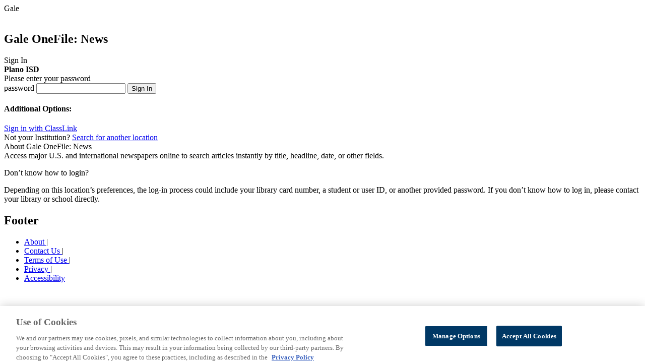

--- FILE ---
content_type: text/html;charset=UTF-8
request_url: https://galeapps.gale.com/apps/auth?userGroupName=j043910&origURL=https%3A%2F%2Fgo.gale.com%2Fps%2Fstart.do%3Fp%3DSTND%26u%3Dj043910&prodId=STND
body_size: 3438
content:






<!DOCTYPE html>
<html>


	
	


<head data-context-path="/apps">
	<meta charset="utf-8">
	<meta http-equiv="X-UA-Compatible" content="IE=edge">
	<meta name="viewport" content="width=device-width, initial-scale=1">
	
		<meta name="robots" content="none"/>
	
	<link rel="shortcut icon" href="/apps/resources/images/favicon.ico;JSESSIONID11_galeapps=F108F4EA71FBC65A91A4AF4D8477617A.galeapps_202_104_178" type="image/x-icon">
	<script type="text/javascript" src="/apps/resources/js/vendor/GaleApps-plugins.min.js;JSESSIONID11_galeapps=F108F4EA71FBC65A91A4AF4D8477617A.galeapps_202_104_178"></script>
	<script type="text/javascript" src="/apps/resources/js/GaleApps-all.min.js;JSESSIONID11_galeapps=F108F4EA71FBC65A91A4AF4D8477617A.galeapps_202_104_178"></script>
	<script type="text/javascript" src="/apps/resources/js/init/init_common.js;JSESSIONID11_galeapps=F108F4EA71FBC65A91A4AF4D8477617A.galeapps_202_104_178"></script>
	<script type="text/javascript" src="/apps/resources/js/init/init_productImage.js;JSESSIONID11_galeapps=F108F4EA71FBC65A91A4AF4D8477617A.galeapps_202_104_178"></script>
	<script type="text/javascript" src="/apps/resources/js/init/init_gtm.js;JSESSIONID11_galeapps=F108F4EA71FBC65A91A4AF4D8477617A.galeapps_202_104_178"></script>
	<link rel="stylesheet" type="text/css" href="/apps/resources/css/vendor/jquery-ui-1.12.1.custom.css;JSESSIONID11_galeapps=F108F4EA71FBC65A91A4AF4D8477617A.galeapps_202_104_178" media="screen"/>
	<link rel="stylesheet" type="text/css" href="/apps/resources/css/auth-styles.css;JSESSIONID11_galeapps=F108F4EA71FBC65A91A4AF4D8477617A.galeapps_202_104_178" media="screen"/>
	<link rel="stylesheet" type="text/css" href="/apps/resources/css/auth-rtl-styles.css;JSESSIONID11_galeapps=F108F4EA71FBC65A91A4AF4D8477617A.galeapps_202_104_178" media="screen"/>
	
		
			
				
				
					<script type="text/javascript" src="/apps/resources/js/init/init_oauth.js;JSESSIONID11_galeapps=F108F4EA71FBC65A91A4AF4D8477617A.galeapps_202_104_178"></script>
				
			

		
	
	
	







	<!-- Google Analytics -->
	<script>
		(function(i,s,o,g,r,a,m){i['GoogleAnalyticsObject']=r;i[r]=i[r]||function(){
			(i[r].q=i[r].q||[]).push(arguments)},i[r].l=1*new Date();a=s.createElement(o),
			m=s.getElementsByTagName(o)[0];a.async=1;a.src=g;m.parentNode.insertBefore(a,m)
		})(window,document,'script','//www.google-analytics.com/analytics.js','ga');

		ga('create', 'UA-29808940-35', 'auto');  // Replace with your property ID.
		ga('set', 'title', "Gale - Product Login");

	</script>
	<!-- End Google Analytics -->



	
		
		
		
	
        <!-- gtm-analytics-head.jspx -->
		<script>
			window.dataLayer = window.dataLayer || [];
			let _OMNI_GTMHelper = {};
			_OMNI_GTMHelper.customDimentions = {};

			_OMNI_GTMHelper.addCustomProperty = function (key, value) {
				_OMNI_GTMHelper.customDimentions[key] = value === '' ? undefined : value;
			};

			_OMNI_GTMHelper.addCustomProperty('event', 'dataLayer-initialized');
			_OMNI_GTMHelper.addCustomProperty('userId', "STND-j043910-F108F4EA71FBC65A91A4AF4D8477617A.galeapps_202_104_178");
			_OMNI_GTMHelper.addCustomProperty('language', 'en');
			_OMNI_GTMHelper.addCustomProperty('siteVersion', 'galeapps-5.14.0');
			_OMNI_GTMHelper.addCustomProperty('pageCategory', 'Authentication');
			_OMNI_GTMHelper.addCustomProperty('pageTemplate', location.pathname + location.search);
			_OMNI_GTMHelper.addCustomProperty('pageType', 'Gale - Product Login');
			_OMNI_GTMHelper.addCustomProperty('authentication','not authenticated');
			_OMNI_GTMHelper.addCustomProperty('loggedIn','not logged in');
			_OMNI_GTMHelper.addCustomProperty('customerType', 'SCH');
			_OMNI_GTMHelper.addCustomProperty('libraryId', 'j043910');
			_OMNI_GTMHelper.addCustomProperty('libraryName', 'Plano Isd');
			_OMNI_GTMHelper.addCustomProperty('consortiaId', 'tslac');
			_OMNI_GTMHelper.addCustomProperty('consortiaName', 'TSLAC - High Schools and Districts');
			_OMNI_GTMHelper.addCustomProperty('locationId', "j043910");
			_OMNI_GTMHelper.addCustomProperty('locationName', "Plano ISD");
			_OMNI_GTMHelper.addCustomProperty('productId', "STND");
			_OMNI_GTMHelper.addCustomProperty('productFamily', "Common");
			_OMNI_GTMHelper.addCustomProperty('customerClass', 'SCH');
			_OMNI_GTMHelper.addCustomProperty('authProductId', "STND");
			_OMNI_GTMHelper.addCustomProperty('guid', undefined);
			_OMNI_GTMHelper.addCustomProperty('authenticationMethod', 'not authenticated');
			_OMNI_GTMHelper.addCustomProperty('signInMethod', 'not logged in')
			_OMNI_GTMHelper.addCustomProperty('bundleId', '')
			window.dataLayer.push(_OMNI_GTMHelper.customDimentions);
		</script><script>(function(w,d,s,l,i){w[l]=w[l]||[];w[l].push({'gtm.start':
					new Date().getTime(),event:'gtm.js'});var f=d.getElementsByTagName(s)[0],
				j=d.createElement(s),dl=l!='dataLayer'?'&l='+l:'';j.async=true;j.src=
				'https://www.googletagmanager.com/gtm.js?id='+i+dl;f.parentNode.insertBefore(j,f);
		})(window,document,'script','dataLayer','GTM-PWNNXDK');</script><script>
			if ('not authenticated' === 'authenticated') {
				window.dataLayer = window.dataLayer || [];
				let _OMNI_GTMAuthHelper = {
					customDimentions: {},
					addCustomProperty: function (key, value) {
						this.customDimentions[key] = value === '' ? undefined : value;
					}
				};

				const methods = {
					'Microsoft': 'sso: microsoft',
					'Google': 'sso: google',
					'Classlink': 'sso: classlink'
				};

				const event = '' === 'password' ? 'authentication-success' : 'sign-in-success';
				const propertyName = '' === 'password' ? 'authenticationMethod' : 'signInMethod';
				_OMNI_GTMAuthHelper.addCustomProperty('event', event);
				_OMNI_GTMAuthHelper.addCustomProperty(propertyName, '');
				window.dataLayer.push(_OMNI_GTMAuthHelper.customDimentions);

				if ('' !== 'password') {
					_OMNI_GTMAuthHelper.customDimentions = {};
					_OMNI_GTMAuthHelper.addCustomProperty('event', 'authentication-success');
					_OMNI_GTMAuthHelper.addCustomProperty('authenticationMethod', methods[''] || '');
					window.dataLayer.push(_OMNI_GTMAuthHelper.customDimentions);
				}
			}
		</script>
	<title>Gale - Product Login</title>
</head>

<body id="authenticateUserGroup" class="new-home" onLoad="javascript:focus()">
<div class="page-wrapper">
	<main class="content-wrapper" role="main">
		
		
			
		
		
		
			
			
			
			
			
		










<section class="js-stage-wrapper stage-wrapper" product-code="STND" image-asset-url="https://assets.cengage.com/gale/icons/">
	<div class="gale-tag">

		
			
			
				<div class="gale-logo">
					<span class="offscreen">Gale</span>
				</div>
			
		
		
			<div class="customer-logo">
				<div id="locationBranding"><!--DNR--></div>
				<script src="https://assets.cengage.com/gale/branding/consortia/texquest.js"></script>
			</div>
		
		<img id="home-page-image"/>
		<div class="stage-header">
			
				<h1 class="resProdTitle">Gale OneFile: News</h1>
				
			
		</div>
	</div>

</section>

		<section class="info-wrapper">
			<div class="info-wrapper-element">
				<div class="signin-wrapper">
					<div class="info-label">Sign In</div>
					<div class="accent-bar"><!--DNR--></div>
					<div class="signin-form-container">
						<form class="signin-form" role="form" id="auth" name="auth" action="/apps/auth" data-gaaction="Login" data-galabel="password" method="POST">
							<b>
								<span class="userGroup-label">
									Plano ISD
								</span>
							</b>
							<div class="login-prompt">Please enter your password</div>
							<div id=form-message" aria-live="assertive">
								<!-- Password not entered -->
								<div id="errorRow" name="errorRow" style="visibility :hidden;display:none">
									<div class="alert alert-warning">You did not enter any password. Please try again.</div>
								</div>
								<!-- Incorrect password entered -->
								
							</div>

							<!-- Password -->
							<label class="offscreen" for="password">password</label>
							<input type="password" class="text-field" placeholder="" name="password" value="" id="password" required data-errormessage='{"valueMissing": "Please enter your password."}' aria-describedby="form-message">
							<!-- Login Button -->
							<button class="sign-in button button_primary gtm-click-event" type="submit" name="proceed" data-gtm-event-selector=".authentication-event">Sign In</button>

							<!-- Hiddens -->
							<input type="hidden" name="prodId" value="STND"/>
							<input type="hidden" name="productLongName" value="Gale OneFile: News"/>
							<input type="hidden" name="authType" value=""/>

							<!-- FIx for EREF-2988 -->
							<input type="hidden" name="cookieTrans" value=""/>
							<input type="hidden" name="userGroupName" class="userGroupName" value="j043910"/>
							<input type="hidden" name="isReattempt" value="true"/>
							
								
							
							
							
							
							<input type="hidden" name="origURL" value="https://go.gale.com/ps/start.do?p=STND&amp;u=j043910"/>
						</form>
						
						<form name="authentication-event" class="authentication-event" data-event-name="authentication-attempt">
							<input type="hidden" name="authenticationMethod" value="LoginPassword"/>
						</form>
					</div>

					<div class="third-party-signin-continer">
						
						
						
						
							
								
								
									<h4 class="label">Additional Options:</h4>
								
							
						
						
						
						
						
							
							
								
								<div class="classlink third-party-auth-type">
									
									<a class="thirdPartySigninLink gtm-click-event js-gtm-sign-in-event" href="/apps/launchClasslink/STND/j043910?returnUrl=" data-gaaction="ThirdPartyAuth" data-galabel="CLASSLINK" data-gtm-event-selector=".CLASSLINK-authentication-event">
										<i class="cloud-icon"></i>
										Sign in with <span class="third-party-auth-name">ClassLink</span>
									</a>
								</div>
							
							
							

							<form name="CLASSLINK-authentication-event" class="CLASSLINK-authentication-event" data-event-name="authentication-attempt">
								<input type="hidden" name="authenticationMethod" value="classlink"/>
							</form>
							<form name="CLASSLINK-sign-in-event" class="CLASSLINK-sign-in-event" data-event-name="sign-in-attempt">
								<input type="hidden" name="signInMethod" value="classlink"/>
							</form>
						
						Not your Institution? <a class="galeContact" href="https://go.gale.com/ps/start.do?p=STND&enforceAuth=true">Search for another location</a>
						
					</div>
				</div>
			</div>
			<div class="product-wrapper">
				
					
					
				




<div class="info-section info-section__product">
	<div class="info-label">About Gale OneFile: News</div>
	<div class="accent-bar"><!--DNR--></div>
	<div class="product-description">Access major U.S. and international newspapers online to search articles instantly by title, headline, date, or other fields.  </div>
</div>

				<div class="info-section__contact">
					
					
					
					
					
					
					
					
					
				</div>
			</div>
			<div class="issue-description">
				<p>Don’t know how to login?</p>
				<p class="login-info">
					<span class="login-info__element">Depending on this location’s preferences, the log-in process could include your library card number, a student or user ID, or another provided password.</span>
					If you don’t know how to log in, please contact your library or school directly.
				</p>
			</div>
		</section>
	</main>
	<section class="footer-wrapper">
		
<nav class="footer-links" aria-label="Footer">
	<div class="footer_gale-logo"><!-- --></div>
	<h2 class="offscreen">Footer</h2>
	<ul class="link-items">
		<li class="item" data-wa-event-selector= "navigation: footer" data-wa-event-label="about">
			<a href="https://www.gale.com/about" target="_blank">About </a><span>|</span>
		</li>

		<li class="item" data-wa-event-selector= "navigation: footer" data-wa-event-label="contact us">
			<a href="https://www.gale.com/support" target="_blank">Contact Us </a><span>|</span>
		</li>
		<li class="item" data-wa-event-selector= "navigation: footer" data-wa-event-label="terms of use">
			<a href="https://www.gale.com/terms-of-use" target="_blank">Terms of Use </a><span>|</span>
		</li>
		<li class="item" data-wa-event-selector= "navigation: footer" data-wa-event-label="privacy">
			<a href="https://www.gale.com/privacy" target="_blank">Privacy </a><span>|</span>
		</li>
		<li class="item" data-wa-event-selector= "navigation: footer" data-wa-event-label="accessibility">
			<a href="https://support.gale.com/doc/accessibility_policy" target="_blank">Accessibility </a>
		</li>
	</ul>
	<a href="https://www.gale.com/everyone" aria-label="Gale, here for everyone." target="_blank">
		<div class="footer_branding"><!-- dnr --></div>
	</a>
</nav>

	</section>

	<script>
		$(document).ready(function () {
			if($('.authentication-failure-event').length > 0 ) {
				GALE.galeGtm.addGtmEvent($('.authentication-failure-event'));
			}
		});
	</script>

</div>
</body>
</html>


--- FILE ---
content_type: application/javascript
request_url: https://assets.cengage.com/gale/branding/consortia/texquest.js
body_size: 1291
content:
///////////////////////////
// TEXQUEST
// TONY BOTTRELL
// 08/31/20
// updated for hiding common menu link on 7/30/2024


// LOCATIONS WITH BRANDING ON NON-CONSORTIUM PRODUCTS
var state_locs_with_logos = [];

// CONSORTIUM PRODUCTS.  add 'gps' for PowerSearch/Common Menu.  'auth' for general login
var state_dbs = ['gps','issci','aone','bna','gvrl','g-scrib','g-twayne','itke','ifme','itof','hwrc','grnr','litrc','litf','msic','ngmk','ovic','scic','prof','suic','stom','stnd'];

var brandingTitle = "Texas State Library and Archive Commission";
var brandingLink = "http://texquest.net/welcome";
var brandingIcon = "https://assets.cengage.com/gale/consortium/texquest-logo.png";
var brandingHTML = "";

// START AFTER ALL DOM ELEMENTS ARE READY
window.addEventListener('load', start);

function start() {
    
    // HIDE MENU
    $(".library-menu__databases").html("");
    $("#galeDatabase").html("");
    
    // NEW OMNI PLATFORM
    if (typeof OMNI_CONSTANTS !== 'undefined') {
        brandingSetup("omni");
    }
    // AUTHENTICATION PAGE
    if (typeof AUTH !== "undefined") {
        brandingSetup("auth");
    }
}

// BRANDING DISPLAY
function brandingSetup(platform) {

    // LOGGED IN
    if (platform == "omni") {
        brandingLoc = 	USER_GROUP_NAME; // not used here, but could come in handy some day...
        brandingProd = 	PRODUCT_ID; 
    } 
    else {
    //  AUTH PAGE
        brandingLoc = $("input[name=userGroupName]").val();
        brandingProd = $("input[name=prodId]").val();
        if (brandingProd === "") {
            brandingProd = "auth"; // general auth page
        }
    }
    var brandingProd = brandingProd.toLowerCase();
    
    // CONSOLE
    console.log("Platform: " + platform);
    console.log("Product: " + brandingProd);
    console.log("Loc: " + brandingLoc);
    
    // CHECK FOR CONSORTIUM BRANDING
    if (state_dbs.includes(brandingProd)) {
        console.log("Consortium Product Detected");
        brandingHTML = "<a href = '" + brandingLink + "' target = '_blank'><img id = 'brandingIcon' src = '" + brandingIcon + "' alt = '" + brandingTitle + " logo'></a>";
    } 
    // CHECK FOR LOCATION-SPECIFIC BRANDING
    else if (state_locs_with_logos.includes(brandingLoc)) {
        console.log("Location Product Detected");
        brandingIcon = "https://assets.cengage.com/gale/logos/" + brandingLoc + ".png";
        if  (platform == "omni") {
            brandingLink = $(".library-menu__info-link-container a").attr("href");
        }
        if (platform == "auth") {
            brandingLink = $(".prefWebLink").attr("href");
        }
        brandingHTML = "<a href = '" + brandingLink + "'><img id = 'brandingIcon' src = '" + brandingIcon + "' alt = '" + brandingLoc + " logo'></a>";
    }
    
    // APPLY BRANDING IN DOM
    $("#locationBrandingLogo,#locationBranding").html(brandingHTML);  // ALL PRODUCT PAGES 

}